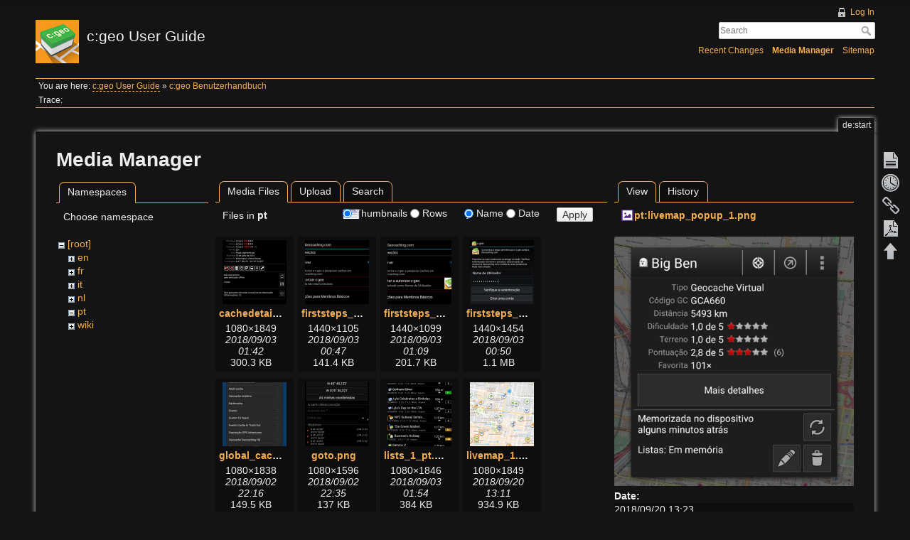

--- FILE ---
content_type: text/html; charset=utf-8
request_url: https://manual.cgeo.org/de/start?image=pt%3Alivemap_popup_1.png&ns=pt&tab_details=view&do=media&tab_files=files
body_size: 6025
content:
<!DOCTYPE html>
<html lang="en" dir="ltr" class="no-js">
<head>
    <meta charset="utf-8" />
    <title>c:geo Benutzerhandbuch [c:geo User Guide]</title>
    <script>(function(H){H.className=H.className.replace(/\bno-js\b/,'js')})(document.documentElement)</script>
    <meta name="generator" content="DokuWiki"/>
<meta name="robots" content="noindex,nofollow"/>
<link rel="search" type="application/opensearchdescription+xml" href="/lib/exe/opensearch.php" title="c:geo User Guide"/>
<link rel="start" href="/"/>
<link rel="contents" href="/de/start?do=index" title="Sitemap"/>
<link rel="manifest" href="/lib/exe/manifest.php" crossorigin="use-credentials"/>
<link rel="alternate" type="application/rss+xml" title="Recent Changes" href="/feed.php"/>
<link rel="alternate" type="application/rss+xml" title="Current namespace" href="/feed.php?mode=list&amp;ns=de"/>
<link rel="alternate" type="text/html" title="Plain HTML" href="/_export/xhtml/de/start"/>
<link rel="alternate" type="text/plain" title="Wiki Markup" href="/_export/raw/de/start"/>
<link rel="stylesheet" href="/lib/exe/css.php?t=adoradark&amp;tseed=95add0ffb196042833175a0c1a42fb4e"/>
<script >var NS='de';var JSINFO = {"plugins":{"tablelayout":{"features_active_by_default":0},"vshare":{"youtube":"youtube\\.com\/.*[&?]v=([a-z0-9_\\-]+)","vimeo":"vimeo\\.com\\\/(\\d+)","slideshare":"slideshare.*id=(\\d+)","dailymotion":"dailymotion\\.com\/video\/([a-z0-9]+)","archiveorg":"archive\\.org\/(?:embed|details)\/([a-zA-Z0-9_\\-]+)","soundcloud":"soundcloud\\.com\/([\\w-]+\/[\\w-]+)","niconico":"nicovideo\\.jp\/watch\/(sm[0-9]+)","bitchute":"bitchute\\.com\\\/video\\\/([a-zA-Z0-9_\\-]+)","coub":"coub\\.com\\\/view\\\/([a-zA-Z0-9_\\-]+)","odysee":"odysee\\.com\/\\$\/(?:embed|download)\/([-%_?=\/a-zA-Z0-9]+)","youku":"v\\.youku\\.com\/v_show\/id_([0-9A-Za-z=]+)\\.html","bilibili":"bilibili\\.com\\\/video\\\/(BV[0-9A-Za-z]+)","msoffice":"(?:office\\.com.*[&?]videoid=([a-z0-9\\-]+))","msstream":"microsoftstream\\.com\\\/video\\\/([a-f0-9\\-]{36})","rutube":"rutube\\.ru\\\/video\\\/([a-z0-9]+)\\\/","gdrive":"drive\\.google\\.com\\\/file\\\/d\\\/([a-zA-Z0-9_-]+)\/"}},"plugin_acmenu":{"doku_base":"\/","doku_url":"https:\/\/cgeo.droescher.eu\/","doku_script":"doku.php","start":"start","useslash":1,"canonical":0,"userewrite":"1"},"bookcreator":{"areToolsVisible":true,"showBookbar":"noempty"},"plugin_enforcesummary":{"enforce_summary":1,"default_minoredit":0,"enforce_preview":0},"isadmin":0,"isauth":0,"move_renameokay":false,"move_allowrename":false,"id":"de:start","namespace":"de","ACT":"media","useHeadingNavigation":1,"useHeadingContent":1};(function(H){H.className=H.className.replace(/\bno-js\b/,'js')})(document.documentElement);</script>
<script src="/lib/exe/jquery.php?tseed=8faf3dc90234d51a499f4f428a0eae43" defer="defer"></script>
<script src="/lib/exe/js.php?t=adoradark&amp;tseed=95add0ffb196042833175a0c1a42fb4e&amp;lang=en" defer="defer"></script>
    <meta name="viewport" content="width=device-width,initial-scale=1" />
    <link rel="shortcut icon" href="/_media/favicon.ico" />
<link rel="apple-touch-icon" href="/lib/tpl/adoradark/images/apple-touch-icon.png" />
    </head>

<body>
    <div id="dokuwiki__site"><div id="dokuwiki__top" class="site dokuwiki mode_media tpl_adoradark     hasSidebar">

        
<!-- ********** HEADER ********** -->
<div id="dokuwiki__header"><div class="pad group">

    
    <div class="headings group">
        <ul class="a11y skip">
            <li><a href="#dokuwiki__content">skip to content</a></li>
        </ul>

        <h1><a href="/start"  accesskey="h" title="[H]"><img src="/_media/logo.png" width="61" height="61" alt="" /> <span>c:geo User Guide</span></a></h1>
            </div>

    <div class="tools group">
        <!-- USER TOOLS -->
                    <div id="dokuwiki__usertools">
                <h3 class="a11y">User Tools</h3>
                <ul>
                    <li><a href="/de/start?do=login&amp;sectok="  class="action login" rel="nofollow" title="Log In">Log In</a></li>                </ul>
            </div>
        
        <!-- SITE TOOLS -->
        <div id="dokuwiki__sitetools">
            <h3 class="a11y">Site Tools</h3>
            <form action="/start" method="get" role="search" class="search doku_form" id="dw__search" accept-charset="utf-8"><input type="hidden" name="do" value="search" /><input type="hidden" name="id" value="de:start" /><div class="no"><input name="q" type="text" class="edit" title="[F]" accesskey="f" placeholder="Search" autocomplete="on" id="qsearch__in" value="" /><button value="1" type="submit" title="Search">Search</button><div id="qsearch__out" class="ajax_qsearch JSpopup"></div></div></form>            <div class="mobileTools">
                <form action="/doku.php" method="get" accept-charset="utf-8"><div class="no"><input type="hidden" name="id" value="de:start" /><select name="do" class="edit quickselect" title="Tools"><option value="">Tools</option><optgroup label="Page Tools"><option value="">Show page</option><option value="revisions">Old revisions</option><option value="backlink">Backlinks</option><option value="plugin_bookcreator__addtobook">Add to book</option><option value="export_pdf">Export to PDF</option></optgroup><optgroup label="Site Tools"><option value="recent">Recent Changes</option><option value="media">Media Manager</option><option value="index">Sitemap</option></optgroup><optgroup label="User Tools"><option value="login">Log In</option></optgroup></select><button type="submit">&gt;</button></div></form>            </div>
            <ul>
                <li><a href="/de/start?do=recent"  class="action recent" accesskey="r" rel="nofollow" title="Recent Changes [R]">Recent Changes</a></li><li><a href="/de/start?do=media&amp;ns=de"  class="action media" rel="nofollow" title="Media Manager">Media Manager</a></li><li><a href="/de/start?do=index"  class="action index" accesskey="x" rel="nofollow" title="Sitemap [X]">Sitemap</a></li>            </ul>
        </div>

    </div>

    <!-- BREADCRUMBS -->
            <div class="breadcrumbs">
                            <div class="youarehere"><span class="bchead">You are here: </span><span class="home"><bdi><a href="/start" class="wikilink2" title="start" rel="nofollow" data-wiki-id="start">c:geo User Guide</a></bdi></span> » <bdi><a href="/de/start" class="wikilink1" title="de:start" data-wiki-id="de:start">c:geo Benutzerhandbuch</a></bdi></div>
                                        <div class="trace"><span class="bchead">Trace:</span></div>
                    </div>
    


    <hr class="a11y" />
</div></div><!-- /header -->

        <div class="wrapper group">

            
            <!-- ********** CONTENT ********** -->
            <div id="dokuwiki__content"><div class="pad group">
                
                <div class="pageId"><span>de:start</span></div>

                <div class="page group">
                                                            <!-- wikipage start -->
                    <div id="mediamanager__page">
<h1>Media Manager</h1>
<div class="panel namespaces">
<h2>Namespaces</h2>
<div class="panelHeader">Choose namespace</div>
<div class="panelContent" id="media__tree">

<ul class="idx">
<li class="media level0 open"><img src="/lib/images/minus.gif" alt="−" /><div class="li"><a href="/de/start?ns=&amp;tab_files=files&amp;do=media&amp;tab_details=view&amp;image=pt%3Alivemap_popup_1.png" class="idx_dir">[root]</a></div>
<ul class="idx">
<li class="media level1 closed"><img src="/lib/images/plus.gif" alt="+" /><div class="li"><a href="/de/start?ns=en&amp;tab_files=files&amp;do=media&amp;tab_details=view&amp;image=pt%3Alivemap_popup_1.png" class="idx_dir">en</a></div></li>
<li class="media level1 closed"><img src="/lib/images/plus.gif" alt="+" /><div class="li"><a href="/de/start?ns=fr&amp;tab_files=files&amp;do=media&amp;tab_details=view&amp;image=pt%3Alivemap_popup_1.png" class="idx_dir">fr</a></div></li>
<li class="media level1 closed"><img src="/lib/images/plus.gif" alt="+" /><div class="li"><a href="/de/start?ns=it&amp;tab_files=files&amp;do=media&amp;tab_details=view&amp;image=pt%3Alivemap_popup_1.png" class="idx_dir">it</a></div></li>
<li class="media level1 closed"><img src="/lib/images/plus.gif" alt="+" /><div class="li"><a href="/de/start?ns=nl&amp;tab_files=files&amp;do=media&amp;tab_details=view&amp;image=pt%3Alivemap_popup_1.png" class="idx_dir">nl</a></div></li>
<li class="media level1 open"><img src="/lib/images/minus.gif" alt="−" /><div class="li"><a href="/de/start?ns=pt&amp;tab_files=files&amp;do=media&amp;tab_details=view&amp;image=pt%3Alivemap_popup_1.png" class="idx_dir">pt</a></div></li>
<li class="media level1 closed"><img src="/lib/images/plus.gif" alt="+" /><div class="li"><a href="/de/start?ns=wiki&amp;tab_files=files&amp;do=media&amp;tab_details=view&amp;image=pt%3Alivemap_popup_1.png" class="idx_dir">wiki</a></div></li>
</ul></li>
</ul>
</div>
</div>
<div class="panel filelist">
<h2 class="a11y">Media Files</h2>
<ul class="tabs">
<li><strong>Media Files</strong></li>
<li><a href="/de/start?tab_files=upload&amp;do=media&amp;tab_details=view&amp;image=pt%3Alivemap_popup_1.png&amp;ns=pt">Upload</a></li>
<li><a href="/de/start?tab_files=search&amp;do=media&amp;tab_details=view&amp;image=pt%3Alivemap_popup_1.png&amp;ns=pt">Search</a></li>
</ul>
<div class="panelHeader">
<h3>Files in <strong>pt</strong></h3>
<form method="get" action="/de/start" class="options doku_form" accept-charset="utf-8"><input type="hidden" name="sectok" value="" /><input type="hidden" name="do" value="media" /><input type="hidden" name="tab_files" value="files" /><input type="hidden" name="tab_details" value="view" /><input type="hidden" name="image" value="pt:livemap_popup_1.png" /><input type="hidden" name="ns" value="pt" /><div class="no"><ul>
<li class="listType"><label for="listType__thumbs" class="thumbs">
<input name="list_dwmedia" type="radio" value="thumbs" id="listType__thumbs" class="thumbs" checked="checked" />
<span>Thumbnails</span>
</label><label for="listType__rows" class="rows">
<input name="list_dwmedia" type="radio" value="rows" id="listType__rows" class="rows" />
<span>Rows</span>
</label></li>
<li class="sortBy"><label for="sortBy__name" class="name">
<input name="sort_dwmedia" type="radio" value="name" id="sortBy__name" class="name" checked="checked" />
<span>Name</span>
</label><label for="sortBy__date" class="date">
<input name="sort_dwmedia" type="radio" value="date" id="sortBy__date" class="date" />
<span>Date</span>
</label></li>
<li><button value="1" type="submit">Apply</button></li>
</ul>
</div></form></div>
<div class="panelContent">
<ul class="thumbs"><li><dl title="cachedetails_details.png"><dt><a id="l_:pt:cachedetails_details.png" class="image thumb" href="/de/start?image=pt%3Acachedetails_details.png&amp;ns=pt&amp;tab_details=view&amp;do=media&amp;tab_files=files"><img src="/_media/pt/cachedetails_details.png?w=90&amp;h=90&amp;tok=eae7ea" alt="cachedetails_details.png" loading="lazy" width="90" height="90" /></a></dt><dd class="name"><a href="/de/start?image=pt%3Acachedetails_details.png&amp;ns=pt&amp;tab_details=view&amp;do=media&amp;tab_files=files" id="h_:pt:cachedetails_details.png">cachedetails_details.png</a></dd><dd class="size">1080&#215;1849</dd><dd class="date">2018/09/03 01:42</dd><dd class="filesize">300.3 KB</dd></dl></li><li><dl title="firststeps_1_pt.png"><dt><a id="l_:pt:firststeps_1_pt.png" class="image thumb" href="/de/start?image=pt%3Afirststeps_1_pt.png&amp;ns=pt&amp;tab_details=view&amp;do=media&amp;tab_files=files"><img src="/_media/pt/firststeps_1_pt.png?w=90&amp;h=90&amp;tok=de065a" alt="firststeps_1_pt.png" loading="lazy" width="90" height="90" /></a></dt><dd class="name"><a href="/de/start?image=pt%3Afirststeps_1_pt.png&amp;ns=pt&amp;tab_details=view&amp;do=media&amp;tab_files=files" id="h_:pt:firststeps_1_pt.png">firststeps_1_pt.png</a></dd><dd class="size">1440&#215;1105</dd><dd class="date">2018/09/03 00:47</dd><dd class="filesize">141.4 KB</dd></dl></li><li><dl title="firststeps_2_pt.png"><dt><a id="l_:pt:firststeps_2_pt.png" class="image thumb" href="/de/start?image=pt%3Afirststeps_2_pt.png&amp;ns=pt&amp;tab_details=view&amp;do=media&amp;tab_files=files"><img src="/_media/pt/firststeps_2_pt.png?w=90&amp;h=90&amp;tok=c5d99c" alt="firststeps_2_pt.png" loading="lazy" width="90" height="90" /></a></dt><dd class="name"><a href="/de/start?image=pt%3Afirststeps_2_pt.png&amp;ns=pt&amp;tab_details=view&amp;do=media&amp;tab_files=files" id="h_:pt:firststeps_2_pt.png">firststeps_2_pt.png</a></dd><dd class="size">1440&#215;1099</dd><dd class="date">2018/09/03 01:09</dd><dd class="filesize">201.7 KB</dd></dl></li><li><dl title="firststeps_3_pt.png"><dt><a id="l_:pt:firststeps_3_pt.png" class="image thumb" href="/de/start?image=pt%3Afirststeps_3_pt.png&amp;ns=pt&amp;tab_details=view&amp;do=media&amp;tab_files=files"><img src="/_media/pt/firststeps_3_pt.png?w=90&amp;h=90&amp;tok=e5ddf9" alt="firststeps_3_pt.png" loading="lazy" width="90" height="90" /></a></dt><dd class="name"><a href="/de/start?image=pt%3Afirststeps_3_pt.png&amp;ns=pt&amp;tab_details=view&amp;do=media&amp;tab_files=files" id="h_:pt:firststeps_3_pt.png">firststeps_3_pt.png</a></dd><dd class="size">1440&#215;1454</dd><dd class="date">2018/09/03 00:50</dd><dd class="filesize">1.1 MB</dd></dl></li><li><dl title="global_cache_type_filter_pt.png"><dt><a id="l_:pt:global_cache_type_filter_pt.png" class="image thumb" href="/de/start?image=pt%3Aglobal_cache_type_filter_pt.png&amp;ns=pt&amp;tab_details=view&amp;do=media&amp;tab_files=files"><img src="/_media/pt/global_cache_type_filter_pt.png?w=90&amp;h=90&amp;tok=e058e7" alt="global_cache_type_filter_pt.png" loading="lazy" width="90" height="90" /></a></dt><dd class="name"><a href="/de/start?image=pt%3Aglobal_cache_type_filter_pt.png&amp;ns=pt&amp;tab_details=view&amp;do=media&amp;tab_files=files" id="h_:pt:global_cache_type_filter_pt.png">global_cache_type_filter_pt.png</a></dd><dd class="size">1080&#215;1838</dd><dd class="date">2018/09/02 22:16</dd><dd class="filesize">149.5 KB</dd></dl></li><li><dl title="goto.png"><dt><a id="l_:pt:goto.png" class="image thumb" href="/de/start?image=pt%3Agoto.png&amp;ns=pt&amp;tab_details=view&amp;do=media&amp;tab_files=files"><img src="/_media/pt/goto.png?w=90&amp;h=90&amp;tok=dc40e1" alt="goto.png" loading="lazy" width="90" height="90" /></a></dt><dd class="name"><a href="/de/start?image=pt%3Agoto.png&amp;ns=pt&amp;tab_details=view&amp;do=media&amp;tab_files=files" id="h_:pt:goto.png">goto.png</a></dd><dd class="size">1080&#215;1596</dd><dd class="date">2018/09/02 22:35</dd><dd class="filesize">137 KB</dd></dl></li><li><dl title="lists_1_pt.png"><dt><a id="l_:pt:lists_1_pt.png" class="image thumb" href="/de/start?image=pt%3Alists_1_pt.png&amp;ns=pt&amp;tab_details=view&amp;do=media&amp;tab_files=files"><img src="/_media/pt/lists_1_pt.png?w=90&amp;h=90&amp;tok=0d6640" alt="lists_1_pt.png" loading="lazy" width="90" height="90" /></a></dt><dd class="name"><a href="/de/start?image=pt%3Alists_1_pt.png&amp;ns=pt&amp;tab_details=view&amp;do=media&amp;tab_files=files" id="h_:pt:lists_1_pt.png">lists_1_pt.png</a></dd><dd class="size">1080&#215;1846</dd><dd class="date">2018/09/03 01:54</dd><dd class="filesize">384 KB</dd></dl></li><li><dl title="livemap_1.png"><dt><a id="l_:pt:livemap_1.png" class="image thumb" href="/de/start?image=pt%3Alivemap_1.png&amp;ns=pt&amp;tab_details=view&amp;do=media&amp;tab_files=files"><img src="/_media/pt/livemap_1.png?w=90&amp;h=90&amp;tok=1aa9cc" alt="livemap_1.png" loading="lazy" width="90" height="90" /></a></dt><dd class="name"><a href="/de/start?image=pt%3Alivemap_1.png&amp;ns=pt&amp;tab_details=view&amp;do=media&amp;tab_files=files" id="h_:pt:livemap_1.png">livemap_1.png</a></dd><dd class="size">1080&#215;1849</dd><dd class="date">2018/09/20 13:11</dd><dd class="filesize">934.9 KB</dd></dl></li><li><dl title="livemap_2.png"><dt><a id="l_:pt:livemap_2.png" class="image thumb" href="/de/start?image=pt%3Alivemap_2.png&amp;ns=pt&amp;tab_details=view&amp;do=media&amp;tab_files=files"><img src="/_media/pt/livemap_2.png?w=90&amp;h=90&amp;tok=a2c48e" alt="livemap_2.png" loading="lazy" width="90" height="90" /></a></dt><dd class="name"><a href="/de/start?image=pt%3Alivemap_2.png&amp;ns=pt&amp;tab_details=view&amp;do=media&amp;tab_files=files" id="h_:pt:livemap_2.png">livemap_2.png</a></dd><dd class="size">1080&#215;1211</dd><dd class="date">2018/09/20 13:10</dd><dd class="filesize">428.4 KB</dd></dl></li><li><dl title="livemap_mapname.png"><dt><a id="l_:pt:livemap_mapname.png" class="image thumb" href="/de/start?image=pt%3Alivemap_mapname.png&amp;ns=pt&amp;tab_details=view&amp;do=media&amp;tab_files=files"><img src="/_media/pt/livemap_mapname.png?w=90&amp;h=90&amp;tok=8e846a" alt="livemap_mapname.png" loading="lazy" width="90" height="90" /></a></dt><dd class="name"><a href="/de/start?image=pt%3Alivemap_mapname.png&amp;ns=pt&amp;tab_details=view&amp;do=media&amp;tab_files=files" id="h_:pt:livemap_mapname.png">livemap_mapname.png</a></dd><dd class="size">150&#215;50</dd><dd class="date">2018/09/20 13:38</dd><dd class="filesize">7.8 KB</dd></dl></li><li><dl title="livemap_mapsettings.png"><dt><a id="l_:pt:livemap_mapsettings.png" class="image thumb" href="/de/start?image=pt%3Alivemap_mapsettings.png&amp;ns=pt&amp;tab_details=view&amp;do=media&amp;tab_files=files"><img src="/_media/pt/livemap_mapsettings.png?w=90&amp;h=90&amp;tok=5357ea" alt="livemap_mapsettings.png" loading="lazy" width="90" height="90" /></a></dt><dd class="name"><a href="/de/start?image=pt%3Alivemap_mapsettings.png&amp;ns=pt&amp;tab_details=view&amp;do=media&amp;tab_files=files" id="h_:pt:livemap_mapsettings.png">livemap_mapsettings.png</a></dd><dd class="size">1080&#215;902</dd><dd class="date">2018/09/20 13:47</dd><dd class="filesize">159.7 KB</dd></dl></li><li><dl title="livemap_popup_1.png"><dt><a id="l_:pt:livemap_popup_1.png" class="image thumb" href="/de/start?image=pt%3Alivemap_popup_1.png&amp;ns=pt&amp;tab_details=view&amp;do=media&amp;tab_files=files"><img src="/_media/pt/livemap_popup_1.png?w=90&amp;h=90&amp;tok=1b4ff7" alt="livemap_popup_1.png" loading="lazy" width="90" height="90" /></a></dt><dd class="name"><a href="/de/start?image=pt%3Alivemap_popup_1.png&amp;ns=pt&amp;tab_details=view&amp;do=media&amp;tab_files=files" id="h_:pt:livemap_popup_1.png">livemap_popup_1.png</a></dd><dd class="size">1080&#215;1128</dd><dd class="date">2018/09/20 13:23</dd><dd class="filesize">576.1 KB</dd></dl></li><li><dl title="livemap_popup_2.png"><dt><a id="l_:pt:livemap_popup_2.png" class="image thumb" href="/de/start?image=pt%3Alivemap_popup_2.png&amp;ns=pt&amp;tab_details=view&amp;do=media&amp;tab_files=files"><img src="/_media/pt/livemap_popup_2.png?w=90&amp;h=90&amp;tok=c444ed" alt="livemap_popup_2.png" loading="lazy" width="90" height="90" /></a></dt><dd class="name"><a href="/de/start?image=pt%3Alivemap_popup_2.png&amp;ns=pt&amp;tab_details=view&amp;do=media&amp;tab_files=files" id="h_:pt:livemap_popup_2.png">livemap_popup_2.png</a></dd><dd class="size">1080&#215;1253</dd><dd class="date">2018/09/20 13:23</dd><dd class="filesize">603.9 KB</dd></dl></li><li><dl title="livemap_popup_4.png"><dt><a id="l_:pt:livemap_popup_4.png" class="image thumb" href="/de/start?image=pt%3Alivemap_popup_4.png&amp;ns=pt&amp;tab_details=view&amp;do=media&amp;tab_files=files"><img src="/_media/pt/livemap_popup_4.png?w=90&amp;h=90&amp;tok=89b222" alt="livemap_popup_4.png" loading="lazy" width="90" height="90" /></a></dt><dd class="name"><a href="/de/start?image=pt%3Alivemap_popup_4.png&amp;ns=pt&amp;tab_details=view&amp;do=media&amp;tab_files=files" id="h_:pt:livemap_popup_4.png">livemap_popup_4.png</a></dd><dd class="size">936&#215;572</dd><dd class="date">2018/09/20 13:34</dd><dd class="filesize">112.3 KB</dd></dl></li><li><dl title="livemap_popup_5.png"><dt><a id="l_:pt:livemap_popup_5.png" class="image thumb" href="/de/start?image=pt%3Alivemap_popup_5.png&amp;ns=pt&amp;tab_details=view&amp;do=media&amp;tab_files=files"><img src="/_media/pt/livemap_popup_5.png?w=90&amp;h=90&amp;tok=e136c4" alt="livemap_popup_5.png" loading="lazy" width="90" height="90" /></a></dt><dd class="name"><a href="/de/start?image=pt%3Alivemap_popup_5.png&amp;ns=pt&amp;tab_details=view&amp;do=media&amp;tab_files=files" id="h_:pt:livemap_popup_5.png">livemap_popup_5.png</a></dd><dd class="size">933&#215;280</dd><dd class="date">2018/09/20 13:34</dd><dd class="filesize">56.4 KB</dd></dl></li><li><dl title="livemap_popup_6.png"><dt><a id="l_:pt:livemap_popup_6.png" class="image thumb" href="/de/start?image=pt%3Alivemap_popup_6.png&amp;ns=pt&amp;tab_details=view&amp;do=media&amp;tab_files=files"><img src="/_media/pt/livemap_popup_6.png?w=90&amp;h=90&amp;tok=03032f" alt="livemap_popup_6.png" loading="lazy" width="90" height="90" /></a></dt><dd class="name"><a href="/de/start?image=pt%3Alivemap_popup_6.png&amp;ns=pt&amp;tab_details=view&amp;do=media&amp;tab_files=files" id="h_:pt:livemap_popup_6.png">livemap_popup_6.png</a></dd><dd class="size">200&#215;65</dd><dd class="date">2018/09/20 13:34</dd><dd class="filesize">7.8 KB</dd></dl></li><li><dl title="livemap_popup_7.png"><dt><a id="l_:pt:livemap_popup_7.png" class="image thumb" href="/de/start?image=pt%3Alivemap_popup_7.png&amp;ns=pt&amp;tab_details=view&amp;do=media&amp;tab_files=files"><img src="/_media/pt/livemap_popup_7.png?w=90&amp;h=90&amp;tok=ec4e97" alt="livemap_popup_7.png" loading="lazy" width="90" height="90" /></a></dt><dd class="name"><a href="/de/start?image=pt%3Alivemap_popup_7.png&amp;ns=pt&amp;tab_details=view&amp;do=media&amp;tab_files=files" id="h_:pt:livemap_popup_7.png">livemap_popup_7.png</a></dd><dd class="size">200&#215;42</dd><dd class="date">2018/09/20 13:34</dd><dd class="filesize">4.2 KB</dd></dl></li><li><dl title="livemap_strategy.png"><dt><a id="l_:pt:livemap_strategy.png" class="image thumb" href="/de/start?image=pt%3Alivemap_strategy.png&amp;ns=pt&amp;tab_details=view&amp;do=media&amp;tab_files=files"><img src="/_media/pt/livemap_strategy.png?w=90&amp;h=90&amp;tok=df5fb9" alt="livemap_strategy.png" loading="lazy" width="90" height="90" /></a></dt><dd class="name"><a href="/de/start?image=pt%3Alivemap_strategy.png&amp;ns=pt&amp;tab_details=view&amp;do=media&amp;tab_files=files" id="h_:pt:livemap_strategy.png">livemap_strategy.png</a></dd><dd class="size">1080&#215;623</dd><dd class="date">2018/09/20 13:47</dd><dd class="filesize">128.3 KB</dd></dl></li><li><dl title="navigate_compass.png"><dt><a id="l_:pt:navigate_compass.png" class="image thumb" href="/de/start?image=pt%3Anavigate_compass.png&amp;ns=pt&amp;tab_details=view&amp;do=media&amp;tab_files=files"><img src="/_media/pt/navigate_compass.png?w=90&amp;h=90&amp;tok=49fca5" alt="navigate_compass.png" loading="lazy" width="90" height="90" /></a></dt><dd class="name"><a href="/de/start?image=pt%3Anavigate_compass.png&amp;ns=pt&amp;tab_details=view&amp;do=media&amp;tab_files=files" id="h_:pt:navigate_compass.png">navigate_compass.png</a></dd><dd class="size">1080&#215;1844</dd><dd class="date">2018/09/03 02:00</dd><dd class="filesize">380 KB</dd></dl></li><li><dl title="navigate_driving.png"><dt><a id="l_:pt:navigate_driving.png" class="image thumb" href="/de/start?image=pt%3Anavigate_driving.png&amp;ns=pt&amp;tab_details=view&amp;do=media&amp;tab_files=files"><img src="/_media/pt/navigate_driving.png?w=90&amp;h=90&amp;tok=2a2425" alt="navigate_driving.png" loading="lazy" width="90" height="90" /></a></dt><dd class="name"><a href="/de/start?image=pt%3Anavigate_driving.png&amp;ns=pt&amp;tab_details=view&amp;do=media&amp;tab_files=files" id="h_:pt:navigate_driving.png">navigate_driving.png</a></dd><dd class="size">1080&#215;1846</dd><dd class="date">2018/09/03 02:10</dd><dd class="filesize">357.8 KB</dd></dl></li><li><dl title="navigation.png"><dt><a id="l_:pt:navigation.png" class="image thumb" href="/de/start?image=pt%3Anavigation.png&amp;ns=pt&amp;tab_details=view&amp;do=media&amp;tab_files=files"><img src="/_media/pt/navigation.png?w=90&amp;h=90&amp;tok=031675" alt="navigation.png" loading="lazy" width="90" height="90" /></a></dt><dd class="name"><a href="/de/start?image=pt%3Anavigation.png&amp;ns=pt&amp;tab_details=view&amp;do=media&amp;tab_files=files" id="h_:pt:navigation.png">navigation.png</a></dd><dd class="size">1080&#215;1846</dd><dd class="date">2018/09/03 02:33</dd><dd class="filesize">400.6 KB</dd></dl></li><li><dl title="notification_example.png"><dt><a id="l_:pt:notification_example.png" class="image thumb" href="/de/start?image=pt%3Anotification_example.png&amp;ns=pt&amp;tab_details=view&amp;do=media&amp;tab_files=files"><img src="/_media/pt/notification_example.png?w=90&amp;h=90&amp;tok=89a725" alt="notification_example.png" loading="lazy" width="90" height="90" /></a></dt><dd class="name"><a href="/de/start?image=pt%3Anotification_example.png&amp;ns=pt&amp;tab_details=view&amp;do=media&amp;tab_files=files" id="h_:pt:notification_example.png">notification_example.png</a></dd><dd class="size">1080&#215;983</dd><dd class="date">2018/08/09 18:26</dd><dd class="filesize">205.4 KB</dd></dl></li><li><dl title="oc_pt_1.png"><dt><a id="l_:pt:oc_pt_1.png" class="image thumb" href="/de/start?image=pt%3Aoc_pt_1.png&amp;ns=pt&amp;tab_details=view&amp;do=media&amp;tab_files=files"><img src="/_media/pt/oc_pt_1.png?w=90&amp;h=90&amp;tok=55d91c" alt="oc_pt_1.png" loading="lazy" width="90" height="90" /></a></dt><dd class="name"><a href="/de/start?image=pt%3Aoc_pt_1.png&amp;ns=pt&amp;tab_details=view&amp;do=media&amp;tab_files=files" id="h_:pt:oc_pt_1.png">oc_pt_1.png</a></dd><dd class="size">1440&#215;872</dd><dd class="date">2018/09/03 01:15</dd><dd class="filesize">146.1 KB</dd></dl></li><li><dl title="oc_pt_2.png"><dt><a id="l_:pt:oc_pt_2.png" class="image thumb" href="/de/start?image=pt%3Aoc_pt_2.png&amp;ns=pt&amp;tab_details=view&amp;do=media&amp;tab_files=files"><img src="/_media/pt/oc_pt_2.png?w=90&amp;h=90&amp;tok=48f257" alt="oc_pt_2.png" loading="lazy" width="90" height="90" /></a></dt><dd class="name"><a href="/de/start?image=pt%3Aoc_pt_2.png&amp;ns=pt&amp;tab_details=view&amp;do=media&amp;tab_files=files" id="h_:pt:oc_pt_2.png">oc_pt_2.png</a></dd><dd class="size">1440&#215;1142</dd><dd class="date">2018/09/03 01:18</dd><dd class="filesize">848.5 KB</dd></dl></li><li><dl title="oc_pt_4.png"><dt><a id="l_:pt:oc_pt_4.png" class="image thumb" href="/de/start?image=pt%3Aoc_pt_4.png&amp;ns=pt&amp;tab_details=view&amp;do=media&amp;tab_files=files"><img src="/_media/pt/oc_pt_4.png?w=90&amp;h=90&amp;tok=01a51f" alt="oc_pt_4.png" loading="lazy" width="90" height="90" /></a></dt><dd class="name"><a href="/de/start?image=pt%3Aoc_pt_4.png&amp;ns=pt&amp;tab_details=view&amp;do=media&amp;tab_files=files" id="h_:pt:oc_pt_4.png">oc_pt_4.png</a></dd><dd class="size">1440&#215;873</dd><dd class="date">2018/09/03 01:27</dd><dd class="filesize">146.5 KB</dd></dl></li><li><dl title="search_1_pt.png"><dt><a id="l_:pt:search_1_pt.png" class="image thumb" href="/de/start?image=pt%3Asearch_1_pt.png&amp;ns=pt&amp;tab_details=view&amp;do=media&amp;tab_files=files"><img src="/_media/pt/search_1_pt.png?w=90&amp;h=90&amp;tok=29ffc5" alt="search_1_pt.png" loading="lazy" width="90" height="90" /></a></dt><dd class="name"><a href="/de/start?image=pt%3Asearch_1_pt.png&amp;ns=pt&amp;tab_details=view&amp;do=media&amp;tab_files=files" id="h_:pt:search_1_pt.png">search_1_pt.png</a></dd><dd class="size">1080&#215;1833</dd><dd class="date">2018/09/02 23:16</dd><dd class="filesize">138 KB</dd></dl></li><li><dl title="search_2_pt.png"><dt><a id="l_:pt:search_2_pt.png" class="image thumb" href="/de/start?image=pt%3Asearch_2_pt.png&amp;ns=pt&amp;tab_details=view&amp;do=media&amp;tab_files=files"><img src="/_media/pt/search_2_pt.png?w=90&amp;h=90&amp;tok=44bdd0" alt="search_2_pt.png" loading="lazy" width="90" height="90" /></a></dt><dd class="name"><a href="/de/start?image=pt%3Asearch_2_pt.png&amp;ns=pt&amp;tab_details=view&amp;do=media&amp;tab_files=files" id="h_:pt:search_2_pt.png">search_2_pt.png</a></dd><dd class="size">1080&#215;1210</dd><dd class="date">2018/09/02 23:16</dd><dd class="filesize">38.1 KB</dd></dl></li></ul>
</div>
</div>
<div class="panel file">
<h2 class="a11y">File</h2>
<ul class="tabs">
<li><strong>View</strong></li>
<li><a href="/de/start?tab_details=history&amp;do=media&amp;tab_files=files&amp;image=pt%3Alivemap_popup_1.png&amp;ns=pt">History</a></li>
</ul>
<div class="panelHeader"><h3><strong><a href="/_media/pt/livemap_popup_1.png" class="select mediafile mf_png" title="View original file">pt:livemap_popup_1.png</a></strong></h3></div>
<div class="panelContent">
<div class="image"><a href="/_media/pt/livemap_popup_1.png?t=1537442584&amp;w=478&amp;h=499&amp;tok=b4bcd1" target="_blank" title="View original file"><img src="/_media/pt/livemap_popup_1.png?t=1537442584&amp;w=478&amp;h=499&amp;tok=b4bcd1" alt="" style="max-width: 478px;" /></a></div><ul class="actions"></ul><dl>
<dt>Date:</dt><dd>2018/09/20 13:23</dd>
<dt>Filename:</dt><dd>livemap_popup_1.png</dd>
<dt>Format:</dt><dd>PNG</dd>
<dt>Size:</dt><dd>576KB</dd>
<dt>Width:</dt><dd>1080</dd>
<dt>Height:</dt><dd>1128</dd>
</dl>
<dl>
<dt>References for:</dt><dd>Nothing was found.</dd></dl>
</div>
</div>
</div>
                    <!-- wikipage stop -->
                                    </div>

                <div class="docInfo"><bdi>de/start.txt</bdi> · Last modified: <time datetime="2024-07-22T23:46:09+0200">2024/07/22 23:46</time> by <bdi>murggel</bdi></div>

                            </div></div><!-- /content -->

            <hr class="a11y" />

            <!-- PAGE ACTIONS -->
            <div id="dokuwiki__pagetools">
                <h3 class="a11y">Page Tools</h3>
                <div class="tools">
                    <ul>
                        <li><a href="/de/start?do="  class="action show" accesskey="v" rel="nofollow" title="Show page [V]"><span>Show page</span></a></li><li><a href="/de/start?do=revisions"  class="action revs" accesskey="o" rel="nofollow" title="Old revisions [O]"><span>Old revisions</span></a></li><li><a href="/de/start?do=backlink"  class="action backlink" rel="nofollow" title="Backlinks"><span>Backlinks</span></a></li><li><a href="/de/start?do=export_pdf" class="action export_pdf" rel="nofollow" title="Export to PDF"><span>Export to PDF</span></a></li><li class="plugin_move_page"><a href=""><span>Rename Page</span></a></li><li><a href="#dokuwiki__top"  class="action top" accesskey="t" rel="nofollow" title="Back to top [T]"><span>Back to top</span></a></li>                    </ul>
                </div>
            </div>
        </div><!-- /wrapper -->

        
<!-- ********** FOOTER ********** -->
<div id="dokuwiki__footer"><div class="pad">
    <div class="license">Except where otherwise noted, content on this wiki is licensed under the following license: <bdi><a href="https://creativecommons.org/licenses/by-nc-sa/4.0/deed.en" rel="license" class="urlextern" target="_blank">CC Attribution-Noncommercial-Share Alike 4.0 International</a></bdi></div>
    <div class="buttons">
        <a href="https://creativecommons.org/licenses/by-nc-sa/4.0/deed.en" rel="license" target="_blank"><img src="/lib/images/license/button/cc-by-nc-sa.png" alt="CC Attribution-Noncommercial-Share Alike 4.0 International" /></a>        <a href="http://www.dokuwiki.org/donate" title="Donate" target="_blank"><img
            src="/lib/tpl/adoradark/images/button-donate.gif" width="80" height="15" alt="Donate" /></a>
        <a href="http://php.net" title="Powered by PHP" target="_blank"><img
            src="/lib/tpl/adoradark/images/button-php.gif" width="80" height="15" alt="Powered by PHP" /></a>
        <a href="http://validator.w3.org/check/referer" title="Valid HTML5" target="_blank"><img
            src="/lib/tpl/adoradark/images/button-html5.png" width="80" height="15" alt="Valid HTML5" /></a>
        <a href="http://jigsaw.w3.org/css-validator/check/referer?profile=css3" title="Valid CSS" target="_blank"><img
            src="/lib/tpl/adoradark/images/button-css.png" width="80" height="15" alt="Valid CSS" /></a>
        <a href="http://dokuwiki.org/" title="Driven by DokuWiki" target="_blank"><img
            src="/lib/tpl/adoradark/images/button-dw.png" width="80" height="15" alt="Driven by DokuWiki" /></a>
    </div>
</div></div><!-- /footer -->

    </div></div><!-- /site -->

    <div class="no"><img src="/lib/exe/taskrunner.php?id=de%3Astart&amp;1769408209" width="2" height="1" alt="" /></div>
    <div id="screen__mode" class="no"></div></body>
</html>
